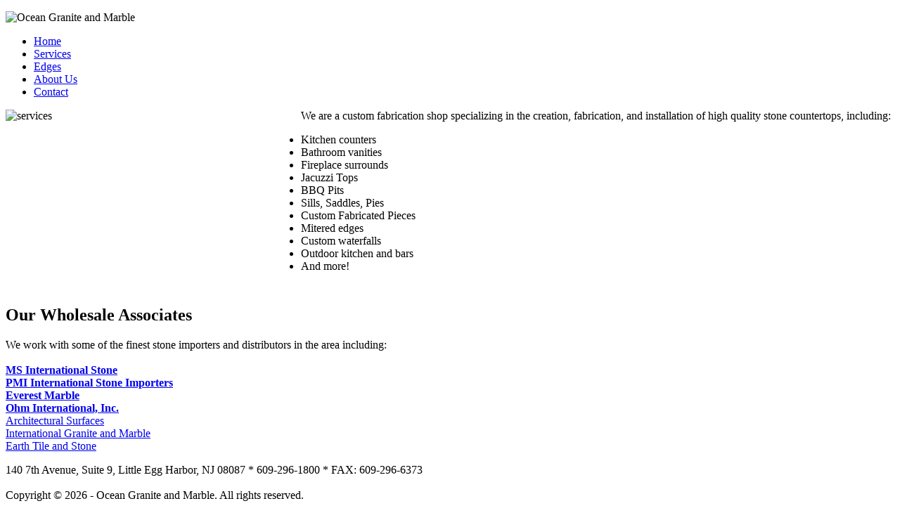

--- FILE ---
content_type: text/html; charset=utf-8
request_url: https://oceangraniteandmarble.com/services
body_size: 8774
content:
<!doctype html>
<html xml:lang="en-gb" lang="en-gb" >
<head>
		<meta name="viewport" content="width=device-width, initial-scale=1.0">
	    <base href="https://oceangraniteandmarble.com/services" />
	<meta http-equiv="content-type" content="text/html; charset=utf-8" />
	<meta name="keywords" content="Ocean Granite and Marble, Long Beach Island, NJ, granite countertops, marble countertops, quartz countertops, stonework services, Barnegat Light, Jersey Shore, Emily Bodony, Dustin Bodony, fabrication, installation, kitchen counters, bathroom vanities, fireplace surrounds, jacuzzi tops, BBQ pits, sills, saddles, pies, custom fabrication, PMI International Stone Importers, European Granite &amp; Marble, Everest Marbl, Ohm International, Elite Stone Importers, Cosmic Stone &amp; Tile Distributors" />
	<meta name="author" content="Super User" />
	<meta name="description" content="Ocean Granite and Marble: Custom Fabrication including granite, marble, and quartz. Serving Long Beach Island, NJ" />
	<meta name="generator" content="MYOB" />
	<title>Ocean Granite and Marble - Services</title>
	<link href="/templates/gantry/css-compiled/menu-28c8fce1c9c81ad6bd81f458fa1b9346.css" rel="stylesheet" type="text/css" />
	<link href="/libraries/gantry/css/grid-responsive.css" rel="stylesheet" type="text/css" />
	<link href="/templates/gantry/css-compiled/bootstrap.css" rel="stylesheet" type="text/css" />
	<link href="/templates/gantry/css-compiled/master-b6338a0d4b7fe1daf6747086dd6e5c91.css" rel="stylesheet" type="text/css" />
	<link href="/templates/gantry/css-compiled/mediaqueries.css" rel="stylesheet" type="text/css" />
	<link href="/templates/gantry/css/gantry-custom.css" rel="stylesheet" type="text/css" />
	<style type="text/css">

	</style>
	<script type="application/json" class="joomla-script-options new">{"csrf.token":"94d31a068d9cb4a37aa9583c7278781f","system.paths":{"root":"","base":""}}</script>
	<script src="/media/jui/js/jquery.min.js?e82bc66bdfb3611343e286fca88393cd" type="text/javascript"></script>
	<script src="/media/jui/js/jquery-noconflict.js?e82bc66bdfb3611343e286fca88393cd" type="text/javascript"></script>
	<script src="/media/jui/js/jquery-migrate.min.js?e82bc66bdfb3611343e286fca88393cd" type="text/javascript"></script>
	<script src="/media/system/js/caption.js?e82bc66bdfb3611343e286fca88393cd" type="text/javascript"></script>
	<script src="/media/system/js/mootools-core.js?e82bc66bdfb3611343e286fca88393cd" type="text/javascript"></script>
	<script src="/media/system/js/core.js?e82bc66bdfb3611343e286fca88393cd" type="text/javascript"></script>
	<script src="/media/system/js/mootools-more.js?e82bc66bdfb3611343e286fca88393cd" type="text/javascript"></script>
	<script src="/libraries/gantry/js/browser-engines.js" type="text/javascript"></script>
	<script src="/templates/gantry/js/rokmediaqueries.js" type="text/javascript"></script>
	<script src="/modules/mod_roknavmenu/themes/default/js/rokmediaqueries.js" type="text/javascript"></script>
	<script src="/modules/mod_roknavmenu/themes/default/js/sidemenu.js" type="text/javascript"></script>
	<script type="text/javascript">
jQuery(window).on('load',  function() {
				new JCaption('img.caption');
			});
	</script>
    <link href='http://fonts.googleapis.com/css?family=Candal' rel='stylesheet' type='text/css'>
</head>
<body  class="logo-type-custom headerstyle-light font-family-helvetica font-size-is-default menu-type-dropdownmenu layout-mode-responsive col12">
        <header id="rt-top-surround">
				<div id="rt-top" >
			<div class="rt-container">
				<div class="rt-grid-12 rt-alpha rt-omega">
               <div class="rt-block ">
           	<div class="module-surround">
	           		                	<div class="module-content">
	                		

<div class="custom"  >
	<p><img style="display: block; margin-left: auto; margin-right: auto;" src="/images/logo.jpg" alt="Ocean Granite and Marble" /></p></div>
	                	</div>
                	</div>
           </div>
	
</div>
				<div class="clear"></div>
			</div>
		</div>
						<div id="rt-header">
			<div class="rt-container">
				<div class="rt-grid-12 rt-alpha rt-omega">
    	<div class="rt-block menu-block">
		<div class="gf-menu-device-container responsive-type-panel"></div>
<ul class="gf-menu l1 " >
                    <li class="item101" >

            <a class="item" href="/"  >

                                Home                            </a>


                    </li>
                            <li class="item124 active last" >

            <a class="item" href="/services"  >

                                Services                            </a>


                    </li>
                            <li class="item125" >

            <a class="item" href="/surfaces-and-finishes"  >

                                Edges                            </a>


                    </li>
                            <li class="item127" >

            <a class="item" href="/about-us"  >

                                About Us                            </a>


                    </li>
                            <li class="item128" >

            <a class="item" href="/contact"  >

                                Contact                            </a>


                    </li>
            </ul>		<div class="clear"></div>
	</div>
	
</div>
				<div class="clear"></div>
			</div>
		</div>
			</header>
		    <div id="rt-drawer">
        <div class="rt-container">
                        <div class="clear"></div>
        </div>
    </div>
    		<div id="rt-transition">
		<div id="rt-mainbody-surround">
																					<div class="rt-container">
		    		          
<div id="rt-main" class="mb12">
                <div class="rt-container">
                    <div class="rt-grid-12 ">
                                                						<div class="rt-block">
	                        <div id="rt-mainbody">
								<div class="component-content">
	                            	<article class="item-page" itemscope itemtype="http://schema.org/Article">
<meta itemprop="inLanguage" content="en-GB" />








<div itemprop="articleBody">
	<p><img style="margin: 0px 40px 0px 0px; float: left;" src="/images/services.jpg" alt="services" width="380" height="253" />We are a custom fabrication shop specializing in the creation, fabrication, and installation of high quality stone countertops, including:</p>
<ul>
<li>Kitchen counters</li>
<li>Bathroom vanities &nbsp;</li>
<li>Fireplace surrounds</li>
<li>Jacuzzi Tops</li>
<li>BBQ Pits</li>
<li>Sills, Saddles, Pies</li>
<li>Custom Fabricated Pieces</li>
<li>Mitered edges</li>
<li>Custom waterfalls</li>
<li>Outdoor kitchen and bars</li>
<li>And more!</li>
</ul>
<h2><br />Our Wholesale Associates</h2>
<p>We work with some of the finest stone importers and distributors in the area including:<br /><br /><a href="http://WWW.MSISURFACES.COM/COUNTERTOPS/" target="_blank" rel="noopener"><strong>MS International Stone<br /></strong></a><strong><a href="http://www.pmirock.com/" target="_blank" rel="noopener">PMI International Stone Importers </a></strong><br /><a href="http://www.everestmarble.com/" target="_blank" rel="noopener"><strong>Everest Marble</strong></a><br /><a href="http://www.ohmintl.com/" target="_blank" rel="noopener"><strong>Ohm International, Inc.<br /></strong></a><a href="https://arcsurfaces.com/" target="_blank" rel="noopener">Architectural Surfaces</a><br /><a href="https://www.igmcorp.net/" target="_blank" rel="noopener">International Granite and Marble</a><br /><a href="http://earthstoneinc.com/" target="_blank" rel="noopener">Earth Tile and Stone</a></p> </div>



	</article>



								</div>
	                        </div>
						</div>
                                                                    </div>
                                        <div class="clear"></div>
                </div>
            </div>
		    	</div>
											</div>
	</div>
			<footer id="rt-footer-surround">
						<div id="rt-copyright">
			<div class="rt-container">
				<div class="rt-grid-12 rt-alpha rt-omega">
               <div class="rt-block ">
           	<div class="module-surround">
	           		                	<div class="module-content">
	                		140 7th Avenue, Suite 9, Little Egg Harbor, NJ 08087 * 609-296-1800 * FAX: 609-296-6373 <br/><br/>Copyright ©
<script language="Javascript">
var d = new Date();
var n = d.getFullYear();
document.write (n);
</script>
 -  Ocean Granite and Marble. All rights reserved.<br/><br/>


	                	</div>
                	</div>
           </div>
	
</div>
				<div class="clear"></div>
			</div>
		</div>
			</footer>
				</body>
</html>
